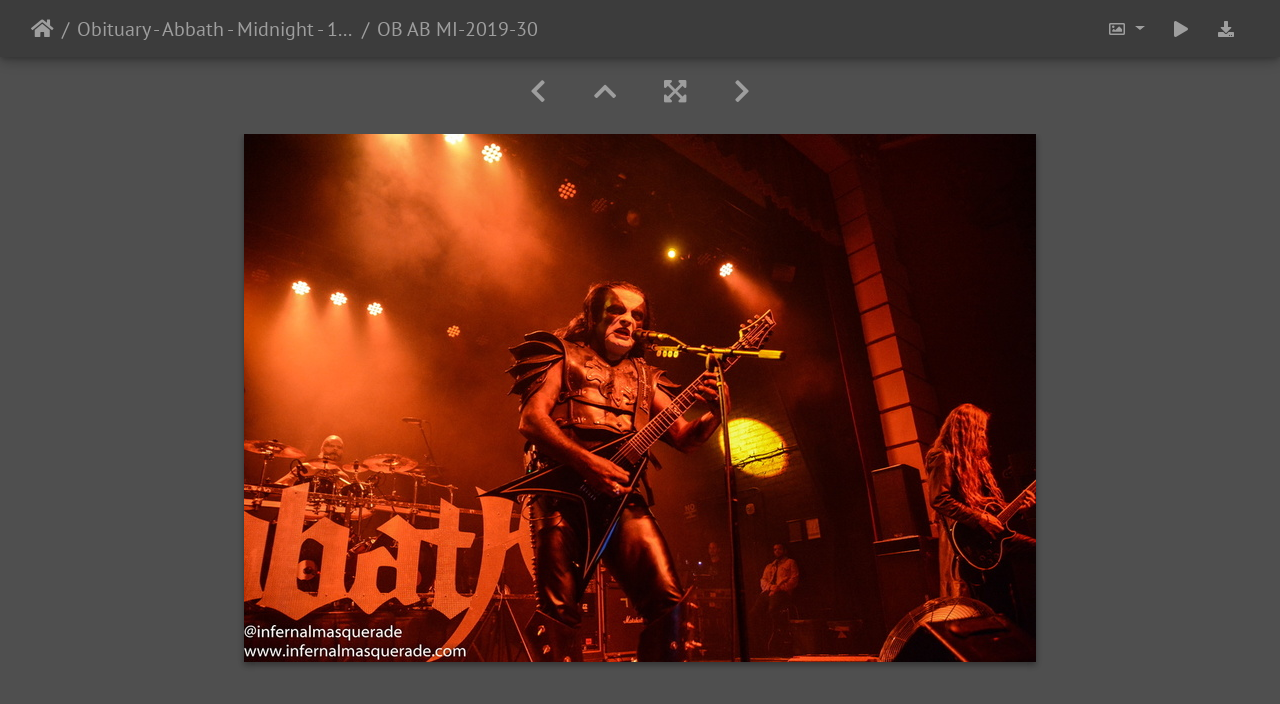

--- FILE ---
content_type: text/html; charset=utf-8
request_url: https://www.infernalmasquerade.com/images/imagevault/picture.php?/12146/category/OB-AB-MI-2019
body_size: 12216
content:
<!DOCTYPE html>
<html lang="en" dir="ltr">
<head>
    <meta http-equiv="Content-Type" content="text/html; charset=utf-8">
    <meta name="generator" content="Piwigo (aka PWG), see piwigo.org">
    <meta name="viewport" content="width=device-width, initial-scale=1.0, maximum-scale=1.0, viewport-fit=cover">
    <meta name="mobile-web-app-capable" content="yes">
    <meta name="apple-mobile-web-app-capable" content="yes">
    <meta name="apple-mobile-web-app-status-bar-style" content="black-translucent">
    <meta http-equiv="X-UA-Compatible" content="IE=edge">
    <meta name="keywords" content="2019, Abbath, Atlanta, Buckhead Theater, Live Concert, USA">
    <meta name="description" content="OB AB MI-2019-30 - OB_AB_MI-2019-30.jpg">

    <title>OB AB MI-2019-30 | Infernal Masquerade Photography Vault</title>
    <link rel="shortcut icon" type="image/x-icon" href="themes/default/icon/favicon.ico">
    <link rel="icon" sizes="192x192" href="themes/bootstrap_darkroom/img/logo.png">
    <link rel="apple-touch-icon" sizes="192x192" href="themes/bootstrap_darkroom/img/logo.png">
    <link rel="start" title="Home" href="/images/imagevault/" >
    <link rel="search" title="Search" href="search.php">
    <link rel="first" title="First" href="picture.php?/12117/category/OB-AB-MI-2019">
    <link rel="prev" title="Previous" href="picture.php?/12145/category/OB-AB-MI-2019">
    <link rel="next" title="Next" href="picture.php?/12147/category/OB-AB-MI-2019">
    <link rel="last" title="Last" href="picture.php?/12194/category/OB-AB-MI-2019">
    <link rel="up" title="Thumbnails" href="index.php?/category/OB-AB-MI-2019/start-15">
    <link rel="canonical" href="picture.php?/12146">

     <link rel="stylesheet" type="text/css" href="_data/combined/14vpv41.css">

    <meta name="robots" content="noindex,nofollow">
<meta property="og:url" content="https://infernalmasquerade.com/images/imagevault/picture.php?/12146/category/OB-AB-MI-2019">
<meta property="og:type" content="website">
<meta property="og:title" content="OB AB MI-2019-30">
<meta property="og:image" content="https://www.infernalmasquerade.com/images/imagevault/_data/i/upload/2019/10/27/20191027120908-fdc0bf3f-th.jpg">
<meta property="og:image:type" content="image/jpeg">
<meta property="og:locale" content="en_US">
<meta property="og:site_name" content="Infernal Masquerade Image Vault">
<meta property="twitter:card" content="summary_large_image">
<meta property="twitter:site" content="@InfernalMasq">
<meta property="twitter:creator" content="@InfernalMasq">
<link rel="prerender" href="picture.php?/12147/category/OB-AB-MI-2019">
</head>

<body id="thePicturePage" class="section-categories category-50 image-12146 "  data-infos='{"section":"categories","category_id":"50","image_id":"12146"}'>

<div id="wrapper">





<!-- End of header.tpl -->
<!-- Start of picture.tpl -->


<nav class="navbar navbar-contextual navbar-expand-lg navbar-dark bg-primary sticky-top mb-2">
    <div class="container-fluid">
        <div class="navbar-brand">
            <div class="nav-breadcrumb d-inline-flex"><a class="nav-breadcrumb-item" href="/images/imagevault/">Home</a><a class="nav-breadcrumb-item" href="index.php?/category/OB-AB-MI-2019">Obituary - Abbath - Midnight - 10/25/2019</a><span class="nav-breadcrumb-item active">OB AB MI-2019-30</span></div>
        </div>
        <button type="button" class="navbar-toggler" data-toggle="collapse" data-target="#secondary-navbar" aria-controls="secondary-navbar" aria-expanded="false" aria-label="Toggle navigation">
            <span class="fas fa-bars"></span>
        </button>
        <div class="navbar-collapse collapse justify-content-end" id="secondary-navbar">
            <ul class="navbar-nav">
                <li class="nav-item dropdown">
                    <a href="#" class="nav-link dropdown-toggle" data-toggle="dropdown" title="Photo sizes">
                        <i class="far fa-image fa-fw" aria-hidden="true"></i><span class="d-lg-none ml-2">Photo sizes</span>
                    </a>
                    <div class="dropdown-menu dropdown-menu-right" role="menu">
                        <a id="derivativesmall" class="dropdown-item derivative-li" href="javascript:changeImgSrc('i.php?/upload/2019/10/27/20191027120908-fdc0bf3f-sm.jpg','small','small')" rel="nofollow">
                                S - small<span class="derivativeSizeDetails"> (576 x 384)</span>
                        </a>
                        <a id="derivativemedium" class="dropdown-item derivative-li active" href="javascript:changeImgSrc('_data/i/upload/2019/10/27/20191027120908-fdc0bf3f-me.jpg','medium','medium')" rel="nofollow">
                                M - medium<span class="derivativeSizeDetails"> (792 x 528)</span>
                        </a>
                        <a id="derivativelarge" class="dropdown-item derivative-li" href="javascript:changeImgSrc('_data/i/upload/2019/10/27/20191027120908-fdc0bf3f-la.jpg','large','large')" rel="nofollow">
                                L - large<span class="derivativeSizeDetails"> (1008 x 672)</span>
                        </a>

                        <a class="dropdown-item" href="javascript:phpWGOpenWindow('./upload/2019/10/27/20191027120908-fdc0bf3f.jpg','xxx','scrollbars=yes,toolbar=no,status=no,resizable=yes')" rel="nofollow">Original</a>
                    </div>
                </li>
                <li class="nav-item">
                    <a class="nav-link" href="javascript:;" title="slideshow" id="startSlideshow" rel="nofollow">
                        <i class="fas fa-play fa-fw" aria-hidden="true"></i><span class="d-lg-none ml-2 text-capitalize">slideshow</span>
                    </a>
                </li>
                <li class="nav-item">
                    <a id="downloadSwitchLink" class="nav-link" href="action.php?id=12146&amp;part=e&amp;download" title="Download this file" rel="nofollow">
                        <i class="fas fa-download fa-fw" aria-hidden="true"></i><span class="d-lg-none ml-2">Download this file</span>
                    </a>
                 </li>
            </ul>
        </div>
    </div>
</nav>


<div id="main-picture-container" class="container-fluid">


  <div class="row justify-content-center">
    <div id="navigationButtons" class="col-12 py-2">
<a href="picture.php?/12145/category/OB-AB-MI-2019" title="Previous : OB AB MI-2019-29" id="navPrevPicture"><i class="fas fa-chevron-left" aria-hidden="true"></i></a><a href="index.php?/category/OB-AB-MI-2019/start-15" title="Thumbnails"><i class="fas fa-chevron-up"></i></a><a href="javascript:;" title="Fullscreen" id="startPhotoSwipe"><i class="fas fa-expand-arrows-alt" aria-hidden="true"></i></a><a href="picture.php?/12147/category/OB-AB-MI-2019" title="Next : OB AB MI-2019-31" id="navNextPicture"><i class="fas fa-chevron-right" aria-hidden="true"></i></a>    </div>
  </div>

  <div id="theImage" class="row d-block justify-content-center mb-3">
    <img class="path-ext-jpg file-ext-jpg" src="_data/i/upload/2019/10/27/20191027120908-fdc0bf3f-me.jpg" width="792" height="528" alt="OB_AB_MI-2019-30.jpg" id="theMainImage" usemap="#mapmedium" title="OB AB MI-2019-30 - OB_AB_MI-2019-30.jpg">
  
<map name="mapsmall"><area shape=rect coords="0,0,144,384" href="picture.php?/12145/category/OB-AB-MI-2019" title="Previous : OB AB MI-2019-29" alt="OB AB MI-2019-29"><area shape=rect coords="144,0,429,96" href="index.php?/category/OB-AB-MI-2019/start-15" title="Thumbnails" alt="Thumbnails"><area shape=rect coords="433,0,576,384" href="picture.php?/12147/category/OB-AB-MI-2019" title="Next : OB AB MI-2019-31" alt="OB AB MI-2019-31"></map><map name="mapmedium"><area shape=rect coords="0,0,198,528" href="picture.php?/12145/category/OB-AB-MI-2019" title="Previous : OB AB MI-2019-29" alt="OB AB MI-2019-29"><area shape=rect coords="198,0,591,132" href="index.php?/category/OB-AB-MI-2019/start-15" title="Thumbnails" alt="Thumbnails"><area shape=rect coords="595,0,792,528" href="picture.php?/12147/category/OB-AB-MI-2019" title="Next : OB AB MI-2019-31" alt="OB AB MI-2019-31"></map><map name="maplarge"><area shape=rect coords="0,0,252,672" href="picture.php?/12145/category/OB-AB-MI-2019" title="Previous : OB AB MI-2019-29" alt="OB AB MI-2019-29"><area shape=rect coords="252,0,752,168" href="index.php?/category/OB-AB-MI-2019/start-15" title="Thumbnails" alt="Thumbnails"><area shape=rect coords="757,0,1008,672" href="picture.php?/12147/category/OB-AB-MI-2019" title="Next : OB AB MI-2019-31" alt="OB AB MI-2019-31"></map>
  </div>


  <div id="theImageComment" class="row justify-content-center mb-3">
  </div>

      <div id="theImageShareButtons" class="row justify-content-center">
    <section id="share">
        <a href="https://www.facebook.com/sharer/sharer.php?u=https://www.infernalmasquerade.com/images/imagevault/picture.php?/12146/category/OB-AB-MI-2019"
           onclick="window.open(this.href, 'facebook-share','width=580,height=296');return false;" title="Share on Facebook">
            <i class="fab fa-facebook"></i>        </a>
    </section>
  </div>
</div>

<div id="carousel-container" class="container">
  <div id="theImageCarousel" class="row mx-0">
    <div class="col-lg-10 col-md-12 mx-auto">
      <div id="thumbnailCarousel" class="slick-carousel">
                        <div class="text-center">
          <a  href="picture.php?/12117/category/OB-AB-MI-2019" data-index="0" data-name="OB AB MI-2019-1" data-description="" data-src-xlarge="_data/i/upload/2019/10/27/20191027115123-1802a74d-la.jpg" data-size-xlarge="1008 x 672" data-src-large="_data/i/upload/2019/10/27/20191027115123-1802a74d-la.jpg" data-size-large="1008 x 672" data-src-medium="_data/i/upload/2019/10/27/20191027115123-1802a74d-me.jpg" data-size-medium="792 x 528">
            <img data-lazy="_data/i/upload/2019/10/27/20191027115123-1802a74d-sq.jpg" alt="OB AB MI-2019-1" title="" class="img-fluid path-ext-jpg file-ext-jpg">
          </a>
        </div>
                        <div class="text-center">
          <a  href="picture.php?/12118/category/OB-AB-MI-2019" data-index="1" data-name="OB AB MI-2019-2" data-description="" data-src-xlarge="_data/i/upload/2019/10/27/20191027115200-45b41b99-la.jpg" data-size-xlarge="1008 x 672" data-src-large="_data/i/upload/2019/10/27/20191027115200-45b41b99-la.jpg" data-size-large="1008 x 672" data-src-medium="_data/i/upload/2019/10/27/20191027115200-45b41b99-me.jpg" data-size-medium="792 x 528">
            <img data-lazy="_data/i/upload/2019/10/27/20191027115200-45b41b99-sq.jpg" alt="OB AB MI-2019-2" title="" class="img-fluid path-ext-jpg file-ext-jpg">
          </a>
        </div>
                        <div class="text-center">
          <a  href="picture.php?/12119/category/OB-AB-MI-2019" data-index="2" data-name="OB AB MI-2019-3" data-description="" data-src-xlarge="_data/i/upload/2019/10/27/20191027115234-46a580bf-la.jpg" data-size-xlarge="1008 x 672" data-src-large="_data/i/upload/2019/10/27/20191027115234-46a580bf-la.jpg" data-size-large="1008 x 672" data-src-medium="_data/i/upload/2019/10/27/20191027115234-46a580bf-me.jpg" data-size-medium="792 x 528">
            <img data-lazy="_data/i/upload/2019/10/27/20191027115234-46a580bf-sq.jpg" alt="OB AB MI-2019-3" title="" class="img-fluid path-ext-jpg file-ext-jpg">
          </a>
        </div>
                        <div class="text-center">
          <a  href="picture.php?/12120/category/OB-AB-MI-2019" data-index="3" data-name="OB AB MI-2019-4" data-description="" data-src-xlarge="_data/i/upload/2019/10/27/20191027115308-fd458bec-la.jpg" data-size-xlarge="1008 x 672" data-src-large="_data/i/upload/2019/10/27/20191027115308-fd458bec-la.jpg" data-size-large="1008 x 672" data-src-medium="_data/i/upload/2019/10/27/20191027115308-fd458bec-me.jpg" data-size-medium="792 x 528">
            <img data-lazy="_data/i/upload/2019/10/27/20191027115308-fd458bec-sq.jpg" alt="OB AB MI-2019-4" title="" class="img-fluid path-ext-jpg file-ext-jpg">
          </a>
        </div>
                        <div class="text-center">
          <a  href="picture.php?/12121/category/OB-AB-MI-2019" data-index="4" data-name="OB AB MI-2019-5" data-description="" data-src-xlarge="_data/i/upload/2019/10/27/20191027115340-eb67a2d6-la.jpg" data-size-xlarge="1008 x 672" data-src-large="_data/i/upload/2019/10/27/20191027115340-eb67a2d6-la.jpg" data-size-large="1008 x 672" data-src-medium="_data/i/upload/2019/10/27/20191027115340-eb67a2d6-me.jpg" data-size-medium="792 x 528">
            <img data-lazy="_data/i/upload/2019/10/27/20191027115340-eb67a2d6-sq.jpg" alt="OB AB MI-2019-5" title="" class="img-fluid path-ext-jpg file-ext-jpg">
          </a>
        </div>
                        <div class="text-center">
          <a  href="picture.php?/12122/category/OB-AB-MI-2019" data-index="5" data-name="OB AB MI-2019-6" data-description="" data-src-xlarge="_data/i/upload/2019/10/27/20191027115411-443978f9-la.jpg" data-size-xlarge="1008 x 672" data-src-large="_data/i/upload/2019/10/27/20191027115411-443978f9-la.jpg" data-size-large="1008 x 672" data-src-medium="_data/i/upload/2019/10/27/20191027115411-443978f9-me.jpg" data-size-medium="792 x 528">
            <img data-lazy="_data/i/upload/2019/10/27/20191027115411-443978f9-sq.jpg" alt="OB AB MI-2019-6" title="" class="img-fluid path-ext-jpg file-ext-jpg">
          </a>
        </div>
                        <div class="text-center">
          <a  href="picture.php?/12123/category/OB-AB-MI-2019" data-index="6" data-name="OB AB MI-2019-7" data-description="" data-src-xlarge="_data/i/upload/2019/10/27/20191027115453-f00f1840-la.jpg" data-size-xlarge="1008 x 672" data-src-large="_data/i/upload/2019/10/27/20191027115453-f00f1840-la.jpg" data-size-large="1008 x 672" data-src-medium="_data/i/upload/2019/10/27/20191027115453-f00f1840-me.jpg" data-size-medium="792 x 528">
            <img data-lazy="_data/i/upload/2019/10/27/20191027115453-f00f1840-sq.jpg" alt="OB AB MI-2019-7" title="" class="img-fluid path-ext-jpg file-ext-jpg">
          </a>
        </div>
                        <div class="text-center">
          <a  href="picture.php?/12124/category/OB-AB-MI-2019" data-index="7" data-name="OB AB MI-2019-8" data-description="" data-src-xlarge="_data/i/upload/2019/10/27/20191027115524-f6911044-la.jpg" data-size-xlarge="1008 x 672" data-src-large="_data/i/upload/2019/10/27/20191027115524-f6911044-la.jpg" data-size-large="1008 x 672" data-src-medium="_data/i/upload/2019/10/27/20191027115524-f6911044-me.jpg" data-size-medium="792 x 528">
            <img data-lazy="_data/i/upload/2019/10/27/20191027115524-f6911044-sq.jpg" alt="OB AB MI-2019-8" title="" class="img-fluid path-ext-jpg file-ext-jpg">
          </a>
        </div>
                        <div class="text-center">
          <a  href="picture.php?/12125/category/OB-AB-MI-2019" data-index="8" data-name="OB AB MI-2019-9" data-description="" data-src-xlarge="_data/i/upload/2019/10/27/20191027115559-3d37be4f-la.jpg" data-size-xlarge="1008 x 672" data-src-large="_data/i/upload/2019/10/27/20191027115559-3d37be4f-la.jpg" data-size-large="1008 x 672" data-src-medium="_data/i/upload/2019/10/27/20191027115559-3d37be4f-me.jpg" data-size-medium="792 x 528">
            <img data-lazy="_data/i/upload/2019/10/27/20191027115559-3d37be4f-sq.jpg" alt="OB AB MI-2019-9" title="" class="img-fluid path-ext-jpg file-ext-jpg">
          </a>
        </div>
                        <div class="text-center">
          <a  href="picture.php?/12126/category/OB-AB-MI-2019" data-index="9" data-name="OB AB MI-2019-10" data-description="" data-src-xlarge="_data/i/upload/2019/10/27/20191027115622-27f4fbac-la.jpg" data-size-xlarge="1008 x 672" data-src-large="_data/i/upload/2019/10/27/20191027115622-27f4fbac-la.jpg" data-size-large="1008 x 672" data-src-medium="_data/i/upload/2019/10/27/20191027115622-27f4fbac-me.jpg" data-size-medium="792 x 528">
            <img data-lazy="_data/i/upload/2019/10/27/20191027115622-27f4fbac-sq.jpg" alt="OB AB MI-2019-10" title="" class="img-fluid path-ext-jpg file-ext-jpg">
          </a>
        </div>
                        <div class="text-center">
          <a  href="picture.php?/12127/category/OB-AB-MI-2019" data-index="10" data-name="OB AB MI-2019-11" data-description="" data-src-xlarge="_data/i/upload/2019/10/27/20191027115641-a8558a6c-la.jpg" data-size-xlarge="1008 x 672" data-src-large="_data/i/upload/2019/10/27/20191027115641-a8558a6c-la.jpg" data-size-large="1008 x 672" data-src-medium="_data/i/upload/2019/10/27/20191027115641-a8558a6c-me.jpg" data-size-medium="792 x 528">
            <img data-lazy="_data/i/upload/2019/10/27/20191027115641-a8558a6c-sq.jpg" alt="OB AB MI-2019-11" title="" class="img-fluid path-ext-jpg file-ext-jpg">
          </a>
        </div>
                        <div class="text-center">
          <a  href="picture.php?/12128/category/OB-AB-MI-2019" data-index="11" data-name="OB AB MI-2019-12" data-description="" data-src-xlarge="_data/i/upload/2019/10/27/20191027115702-e0c2d595-la.jpg" data-size-xlarge="1008 x 672" data-src-large="_data/i/upload/2019/10/27/20191027115702-e0c2d595-la.jpg" data-size-large="1008 x 672" data-src-medium="_data/i/upload/2019/10/27/20191027115702-e0c2d595-me.jpg" data-size-medium="792 x 528">
            <img data-lazy="_data/i/upload/2019/10/27/20191027115702-e0c2d595-sq.jpg" alt="OB AB MI-2019-12" title="" class="img-fluid path-ext-jpg file-ext-jpg">
          </a>
        </div>
                        <div class="text-center">
          <a  href="picture.php?/12129/category/OB-AB-MI-2019" data-index="12" data-name="OB AB MI-2019-13" data-description="" data-src-xlarge="_data/i/upload/2019/10/27/20191027115737-c41d482e-la.jpg" data-size-xlarge="504 x 756" data-src-large="_data/i/upload/2019/10/27/20191027115737-c41d482e-la.jpg" data-size-large="504 x 756" data-src-medium="_data/i/upload/2019/10/27/20191027115737-c41d482e-me.jpg" data-size-medium="396 x 594">
            <img data-lazy="_data/i/upload/2019/10/27/20191027115737-c41d482e-sq.jpg" alt="OB AB MI-2019-13" title="" class="img-fluid path-ext-jpg file-ext-jpg">
          </a>
        </div>
                        <div class="text-center">
          <a  href="picture.php?/12130/category/OB-AB-MI-2019" data-index="13" data-name="OB AB MI-2019-14" data-description="" data-src-xlarge="_data/i/upload/2019/10/27/20191027115824-80f88288-la.jpg" data-size-xlarge="1008 x 672" data-src-large="_data/i/upload/2019/10/27/20191027115824-80f88288-la.jpg" data-size-large="1008 x 672" data-src-medium="_data/i/upload/2019/10/27/20191027115824-80f88288-me.jpg" data-size-medium="792 x 528">
            <img data-lazy="_data/i/upload/2019/10/27/20191027115824-80f88288-sq.jpg" alt="OB AB MI-2019-14" title="" class="img-fluid path-ext-jpg file-ext-jpg">
          </a>
        </div>
                        <div class="text-center">
          <a  href="picture.php?/12131/category/OB-AB-MI-2019" data-index="14" data-name="OB AB MI-2019-15" data-description="" data-src-xlarge="_data/i/upload/2019/10/27/20191027115901-dca9c558-la.jpg" data-size-xlarge="1008 x 672" data-src-large="_data/i/upload/2019/10/27/20191027115901-dca9c558-la.jpg" data-size-large="1008 x 672" data-src-medium="_data/i/upload/2019/10/27/20191027115901-dca9c558-me.jpg" data-size-medium="792 x 528">
            <img data-lazy="_data/i/upload/2019/10/27/20191027115901-dca9c558-sq.jpg" alt="OB AB MI-2019-15" title="" class="img-fluid path-ext-jpg file-ext-jpg">
          </a>
        </div>
                        <div class="text-center">
          <a  href="picture.php?/12132/category/OB-AB-MI-2019" data-index="15" data-name="OB AB MI-2019-16" data-description="" data-src-xlarge="_data/i/upload/2019/10/27/20191027115948-80722588-la.jpg" data-size-xlarge="1008 x 672" data-src-large="_data/i/upload/2019/10/27/20191027115948-80722588-la.jpg" data-size-large="1008 x 672" data-src-medium="_data/i/upload/2019/10/27/20191027115948-80722588-me.jpg" data-size-medium="792 x 528">
            <img data-lazy="_data/i/upload/2019/10/27/20191027115948-80722588-sq.jpg" alt="OB AB MI-2019-16" title="" class="img-fluid path-ext-jpg file-ext-jpg">
          </a>
        </div>
                        <div class="text-center">
          <a  href="picture.php?/12133/category/OB-AB-MI-2019" data-index="16" data-name="OB AB MI-2019-17" data-description="" data-src-xlarge="_data/i/upload/2019/10/27/20191027120034-f0d44e0f-la.jpg" data-size-xlarge="504 x 756" data-src-large="_data/i/upload/2019/10/27/20191027120034-f0d44e0f-la.jpg" data-size-large="504 x 756" data-src-medium="_data/i/upload/2019/10/27/20191027120034-f0d44e0f-me.jpg" data-size-medium="396 x 594">
            <img data-lazy="_data/i/upload/2019/10/27/20191027120034-f0d44e0f-sq.jpg" alt="OB AB MI-2019-17" title="" class="img-fluid path-ext-jpg file-ext-jpg">
          </a>
        </div>
                        <div class="text-center">
          <a  href="picture.php?/12134/category/OB-AB-MI-2019" data-index="17" data-name="OB AB MI-2019-18" data-description="" data-src-xlarge="_data/i/upload/2019/10/27/20191027120110-b71b7ecf-la.jpg" data-size-xlarge="1008 x 672" data-src-large="_data/i/upload/2019/10/27/20191027120110-b71b7ecf-la.jpg" data-size-large="1008 x 672" data-src-medium="_data/i/upload/2019/10/27/20191027120110-b71b7ecf-me.jpg" data-size-medium="792 x 528">
            <img data-lazy="_data/i/upload/2019/10/27/20191027120110-b71b7ecf-sq.jpg" alt="OB AB MI-2019-18" title="" class="img-fluid path-ext-jpg file-ext-jpg">
          </a>
        </div>
                        <div class="text-center">
          <a  href="picture.php?/12135/category/OB-AB-MI-2019" data-index="18" data-name="OB AB MI-2019-19" data-description="" data-src-xlarge="_data/i/upload/2019/10/27/20191027120158-6d28f21a-la.jpg" data-size-xlarge="1008 x 672" data-src-large="_data/i/upload/2019/10/27/20191027120158-6d28f21a-la.jpg" data-size-large="1008 x 672" data-src-medium="_data/i/upload/2019/10/27/20191027120158-6d28f21a-me.jpg" data-size-medium="792 x 528">
            <img data-lazy="_data/i/upload/2019/10/27/20191027120158-6d28f21a-sq.jpg" alt="OB AB MI-2019-19" title="" class="img-fluid path-ext-jpg file-ext-jpg">
          </a>
        </div>
                        <div class="text-center">
          <a  href="picture.php?/12136/category/OB-AB-MI-2019" data-index="19" data-name="OB AB MI-2019-20" data-description="" data-src-xlarge="_data/i/upload/2019/10/27/20191027120233-9944300e-la.jpg" data-size-xlarge="1008 x 672" data-src-large="_data/i/upload/2019/10/27/20191027120233-9944300e-la.jpg" data-size-large="1008 x 672" data-src-medium="_data/i/upload/2019/10/27/20191027120233-9944300e-me.jpg" data-size-medium="792 x 528">
            <img data-lazy="_data/i/upload/2019/10/27/20191027120233-9944300e-sq.jpg" alt="OB AB MI-2019-20" title="" class="img-fluid path-ext-jpg file-ext-jpg">
          </a>
        </div>
                        <div class="text-center">
          <a  href="picture.php?/12137/category/OB-AB-MI-2019" data-index="20" data-name="OB AB MI-2019-21" data-description="" data-src-xlarge="_data/i/upload/2019/10/27/20191027120317-ffac1b02-la.jpg" data-size-xlarge="1008 x 672" data-src-large="_data/i/upload/2019/10/27/20191027120317-ffac1b02-la.jpg" data-size-large="1008 x 672" data-src-medium="_data/i/upload/2019/10/27/20191027120317-ffac1b02-me.jpg" data-size-medium="792 x 528">
            <img data-lazy="_data/i/upload/2019/10/27/20191027120317-ffac1b02-sq.jpg" alt="OB AB MI-2019-21" title="" class="img-fluid path-ext-jpg file-ext-jpg">
          </a>
        </div>
                        <div class="text-center">
          <a  href="picture.php?/12138/category/OB-AB-MI-2019" data-index="21" data-name="OB AB MI-2019-22" data-description="" data-src-xlarge="_data/i/upload/2019/10/27/20191027120355-ad3cc6c3-la.jpg" data-size-xlarge="1008 x 672" data-src-large="_data/i/upload/2019/10/27/20191027120355-ad3cc6c3-la.jpg" data-size-large="1008 x 672" data-src-medium="_data/i/upload/2019/10/27/20191027120355-ad3cc6c3-me.jpg" data-size-medium="792 x 528">
            <img data-lazy="_data/i/upload/2019/10/27/20191027120355-ad3cc6c3-sq.jpg" alt="OB AB MI-2019-22" title="" class="img-fluid path-ext-jpg file-ext-jpg">
          </a>
        </div>
                        <div class="text-center">
          <a  href="picture.php?/12139/category/OB-AB-MI-2019" data-index="22" data-name="OB AB MI-2019-23" data-description="" data-src-xlarge="_data/i/upload/2019/10/27/20191027120432-cd87d004-la.jpg" data-size-xlarge="1008 x 672" data-src-large="_data/i/upload/2019/10/27/20191027120432-cd87d004-la.jpg" data-size-large="1008 x 672" data-src-medium="_data/i/upload/2019/10/27/20191027120432-cd87d004-me.jpg" data-size-medium="792 x 528">
            <img data-lazy="_data/i/upload/2019/10/27/20191027120432-cd87d004-sq.jpg" alt="OB AB MI-2019-23" title="" class="img-fluid path-ext-jpg file-ext-jpg">
          </a>
        </div>
                        <div class="text-center">
          <a  href="picture.php?/12140/category/OB-AB-MI-2019" data-index="23" data-name="OB AB MI-2019-24" data-description="" data-src-xlarge="_data/i/upload/2019/10/27/20191027120502-be7f1bda-la.jpg" data-size-xlarge="1008 x 672" data-src-large="_data/i/upload/2019/10/27/20191027120502-be7f1bda-la.jpg" data-size-large="1008 x 672" data-src-medium="_data/i/upload/2019/10/27/20191027120502-be7f1bda-me.jpg" data-size-medium="792 x 528">
            <img data-lazy="_data/i/upload/2019/10/27/20191027120502-be7f1bda-sq.jpg" alt="OB AB MI-2019-24" title="" class="img-fluid path-ext-jpg file-ext-jpg">
          </a>
        </div>
                        <div class="text-center">
          <a  href="picture.php?/12141/category/OB-AB-MI-2019" data-index="24" data-name="OB AB MI-2019-25" data-description="" data-src-xlarge="_data/i/upload/2019/10/27/20191027120548-86497e41-la.jpg" data-size-xlarge="504 x 756" data-src-large="_data/i/upload/2019/10/27/20191027120548-86497e41-la.jpg" data-size-large="504 x 756" data-src-medium="_data/i/upload/2019/10/27/20191027120548-86497e41-me.jpg" data-size-medium="396 x 594">
            <img data-lazy="_data/i/upload/2019/10/27/20191027120548-86497e41-sq.jpg" alt="OB AB MI-2019-25" title="" class="img-fluid path-ext-jpg file-ext-jpg">
          </a>
        </div>
                        <div class="text-center">
          <a  href="picture.php?/12142/category/OB-AB-MI-2019" data-index="25" data-name="OB AB MI-2019-26" data-description="" data-src-xlarge="_data/i/upload/2019/10/27/20191027120628-a851aab4-la.jpg" data-size-xlarge="1008 x 672" data-src-large="_data/i/upload/2019/10/27/20191027120628-a851aab4-la.jpg" data-size-large="1008 x 672" data-src-medium="_data/i/upload/2019/10/27/20191027120628-a851aab4-me.jpg" data-size-medium="792 x 528">
            <img data-lazy="_data/i/upload/2019/10/27/20191027120628-a851aab4-sq.jpg" alt="OB AB MI-2019-26" title="" class="img-fluid path-ext-jpg file-ext-jpg">
          </a>
        </div>
                        <div class="text-center">
          <a  href="picture.php?/12143/category/OB-AB-MI-2019" data-index="26" data-name="OB AB MI-2019-27" data-description="" data-src-xlarge="_data/i/upload/2019/10/27/20191027120659-f1c8c040-la.jpg" data-size-xlarge="1008 x 672" data-src-large="_data/i/upload/2019/10/27/20191027120659-f1c8c040-la.jpg" data-size-large="1008 x 672" data-src-medium="_data/i/upload/2019/10/27/20191027120659-f1c8c040-me.jpg" data-size-medium="792 x 528">
            <img data-lazy="_data/i/upload/2019/10/27/20191027120659-f1c8c040-sq.jpg" alt="OB AB MI-2019-27" title="" class="img-fluid path-ext-jpg file-ext-jpg">
          </a>
        </div>
                        <div class="text-center">
          <a  href="picture.php?/12144/category/OB-AB-MI-2019" data-index="27" data-name="OB AB MI-2019-28" data-description="" data-src-xlarge="_data/i/upload/2019/10/27/20191027120732-8ca06aae-la.jpg" data-size-xlarge="1008 x 672" data-src-large="_data/i/upload/2019/10/27/20191027120732-8ca06aae-la.jpg" data-size-large="1008 x 672" data-src-medium="_data/i/upload/2019/10/27/20191027120732-8ca06aae-me.jpg" data-size-medium="792 x 528">
            <img data-lazy="_data/i/upload/2019/10/27/20191027120732-8ca06aae-sq.jpg" alt="OB AB MI-2019-28" title="" class="img-fluid path-ext-jpg file-ext-jpg">
          </a>
        </div>
                        <div class="text-center">
          <a  href="picture.php?/12145/category/OB-AB-MI-2019" data-index="28" data-name="OB AB MI-2019-29" data-description="" data-src-xlarge="_data/i/upload/2019/10/27/20191027120819-5cbf6a6c-la.jpg" data-size-xlarge="1008 x 672" data-src-large="_data/i/upload/2019/10/27/20191027120819-5cbf6a6c-la.jpg" data-size-large="1008 x 672" data-src-medium="_data/i/upload/2019/10/27/20191027120819-5cbf6a6c-me.jpg" data-size-medium="792 x 528">
            <img data-lazy="_data/i/upload/2019/10/27/20191027120819-5cbf6a6c-sq.jpg" alt="OB AB MI-2019-29" title="" class="img-fluid path-ext-jpg file-ext-jpg">
          </a>
        </div>
                        <div class="text-center thumbnail-active">
          <a  id="thumbnail-active" href="picture.php?/12146/category/OB-AB-MI-2019" data-index="29" data-name="OB AB MI-2019-30" data-description="" data-src-xlarge="_data/i/upload/2019/10/27/20191027120908-fdc0bf3f-la.jpg" data-size-xlarge="1008 x 672" data-src-large="_data/i/upload/2019/10/27/20191027120908-fdc0bf3f-la.jpg" data-size-large="1008 x 672" data-src-medium="_data/i/upload/2019/10/27/20191027120908-fdc0bf3f-me.jpg" data-size-medium="792 x 528">
            <img data-lazy="_data/i/upload/2019/10/27/20191027120908-fdc0bf3f-sq.jpg" alt="OB AB MI-2019-30" title="" class="img-fluid path-ext-jpg file-ext-jpg">
          </a>
        </div>
                        <div class="text-center">
          <a  href="picture.php?/12147/category/OB-AB-MI-2019" data-index="30" data-name="OB AB MI-2019-31" data-description="" data-src-xlarge="_data/i/upload/2019/10/27/20191027120949-adb2912a-la.jpg" data-size-xlarge="1008 x 672" data-src-large="_data/i/upload/2019/10/27/20191027120949-adb2912a-la.jpg" data-size-large="1008 x 672" data-src-medium="_data/i/upload/2019/10/27/20191027120949-adb2912a-me.jpg" data-size-medium="792 x 528">
            <img data-lazy="_data/i/upload/2019/10/27/20191027120949-adb2912a-sq.jpg" alt="OB AB MI-2019-31" title="" class="img-fluid path-ext-jpg file-ext-jpg">
          </a>
        </div>
                        <div class="text-center">
          <a  href="picture.php?/12148/category/OB-AB-MI-2019" data-index="31" data-name="OB AB MI-2019-32" data-description="" data-src-xlarge="_data/i/upload/2019/10/27/20191027121038-f4c63d36-la.jpg" data-size-xlarge="504 x 756" data-src-large="_data/i/upload/2019/10/27/20191027121038-f4c63d36-la.jpg" data-size-large="504 x 756" data-src-medium="_data/i/upload/2019/10/27/20191027121038-f4c63d36-me.jpg" data-size-medium="396 x 594">
            <img data-lazy="_data/i/upload/2019/10/27/20191027121038-f4c63d36-sq.jpg" alt="OB AB MI-2019-32" title="" class="img-fluid path-ext-jpg file-ext-jpg">
          </a>
        </div>
                        <div class="text-center">
          <a  href="picture.php?/12149/category/OB-AB-MI-2019" data-index="32" data-name="OB AB MI-2019-33" data-description="" data-src-xlarge="_data/i/upload/2019/10/27/20191027121118-e5801e31-la.jpg" data-size-xlarge="1008 x 672" data-src-large="_data/i/upload/2019/10/27/20191027121118-e5801e31-la.jpg" data-size-large="1008 x 672" data-src-medium="_data/i/upload/2019/10/27/20191027121118-e5801e31-me.jpg" data-size-medium="792 x 528">
            <img data-lazy="_data/i/upload/2019/10/27/20191027121118-e5801e31-sq.jpg" alt="OB AB MI-2019-33" title="" class="img-fluid path-ext-jpg file-ext-jpg">
          </a>
        </div>
                        <div class="text-center">
          <a  href="picture.php?/12150/category/OB-AB-MI-2019" data-index="33" data-name="OB AB MI-2019-34" data-description="" data-src-xlarge="_data/i/upload/2019/10/27/20191027121209-b8e733bd-la.jpg" data-size-xlarge="1008 x 672" data-src-large="_data/i/upload/2019/10/27/20191027121209-b8e733bd-la.jpg" data-size-large="1008 x 672" data-src-medium="_data/i/upload/2019/10/27/20191027121209-b8e733bd-me.jpg" data-size-medium="792 x 528">
            <img data-lazy="_data/i/upload/2019/10/27/20191027121209-b8e733bd-sq.jpg" alt="OB AB MI-2019-34" title="" class="img-fluid path-ext-jpg file-ext-jpg">
          </a>
        </div>
                        <div class="text-center">
          <a  href="picture.php?/12151/category/OB-AB-MI-2019" data-index="34" data-name="OB AB MI-2019-35" data-description="" data-src-xlarge="_data/i/upload/2019/10/27/20191027121259-8ac7360a-la.jpg" data-size-xlarge="1008 x 672" data-src-large="_data/i/upload/2019/10/27/20191027121259-8ac7360a-la.jpg" data-size-large="1008 x 672" data-src-medium="_data/i/upload/2019/10/27/20191027121259-8ac7360a-me.jpg" data-size-medium="792 x 528">
            <img data-lazy="_data/i/upload/2019/10/27/20191027121259-8ac7360a-sq.jpg" alt="OB AB MI-2019-35" title="" class="img-fluid path-ext-jpg file-ext-jpg">
          </a>
        </div>
                        <div class="text-center">
          <a  href="picture.php?/12152/category/OB-AB-MI-2019" data-index="35" data-name="OB AB MI-2019-36" data-description="" data-src-xlarge="_data/i/upload/2019/10/27/20191027121342-2ee5a08b-la.jpg" data-size-xlarge="1008 x 672" data-src-large="_data/i/upload/2019/10/27/20191027121342-2ee5a08b-la.jpg" data-size-large="1008 x 672" data-src-medium="_data/i/upload/2019/10/27/20191027121342-2ee5a08b-me.jpg" data-size-medium="792 x 528">
            <img data-lazy="_data/i/upload/2019/10/27/20191027121342-2ee5a08b-sq.jpg" alt="OB AB MI-2019-36" title="" class="img-fluid path-ext-jpg file-ext-jpg">
          </a>
        </div>
                        <div class="text-center">
          <a  href="picture.php?/12153/category/OB-AB-MI-2019" data-index="36" data-name="OB AB MI-2019-37" data-description="" data-src-xlarge="_data/i/upload/2019/10/27/20191027121416-2ef49725-la.jpg" data-size-xlarge="1008 x 672" data-src-large="_data/i/upload/2019/10/27/20191027121416-2ef49725-la.jpg" data-size-large="1008 x 672" data-src-medium="_data/i/upload/2019/10/27/20191027121416-2ef49725-me.jpg" data-size-medium="792 x 528">
            <img data-lazy="_data/i/upload/2019/10/27/20191027121416-2ef49725-sq.jpg" alt="OB AB MI-2019-37" title="" class="img-fluid path-ext-jpg file-ext-jpg">
          </a>
        </div>
                        <div class="text-center">
          <a  href="picture.php?/12154/category/OB-AB-MI-2019" data-index="37" data-name="OB AB MI-2019-38" data-description="" data-src-xlarge="_data/i/upload/2019/10/27/20191027121451-9f302c82-la.jpg" data-size-xlarge="1008 x 672" data-src-large="_data/i/upload/2019/10/27/20191027121451-9f302c82-la.jpg" data-size-large="1008 x 672" data-src-medium="_data/i/upload/2019/10/27/20191027121451-9f302c82-me.jpg" data-size-medium="792 x 528">
            <img data-lazy="_data/i/upload/2019/10/27/20191027121451-9f302c82-sq.jpg" alt="OB AB MI-2019-38" title="" class="img-fluid path-ext-jpg file-ext-jpg">
          </a>
        </div>
                        <div class="text-center">
          <a  href="picture.php?/12155/category/OB-AB-MI-2019" data-index="38" data-name="OB AB MI-2019-39" data-description="" data-src-xlarge="_data/i/upload/2019/10/27/20191027121537-48f27a46-la.jpg" data-size-xlarge="1008 x 672" data-src-large="_data/i/upload/2019/10/27/20191027121537-48f27a46-la.jpg" data-size-large="1008 x 672" data-src-medium="_data/i/upload/2019/10/27/20191027121537-48f27a46-me.jpg" data-size-medium="792 x 528">
            <img data-lazy="_data/i/upload/2019/10/27/20191027121537-48f27a46-sq.jpg" alt="OB AB MI-2019-39" title="" class="img-fluid path-ext-jpg file-ext-jpg">
          </a>
        </div>
                        <div class="text-center">
          <a  href="picture.php?/12156/category/OB-AB-MI-2019" data-index="39" data-name="OB AB MI-2019-40" data-description="" data-src-xlarge="_data/i/upload/2019/10/27/20191027121618-a65dc3e7-la.jpg" data-size-xlarge="1008 x 672" data-src-large="_data/i/upload/2019/10/27/20191027121618-a65dc3e7-la.jpg" data-size-large="1008 x 672" data-src-medium="_data/i/upload/2019/10/27/20191027121618-a65dc3e7-me.jpg" data-size-medium="792 x 528">
            <img data-lazy="_data/i/upload/2019/10/27/20191027121618-a65dc3e7-sq.jpg" alt="OB AB MI-2019-40" title="" class="img-fluid path-ext-jpg file-ext-jpg">
          </a>
        </div>
                        <div class="text-center">
          <a  href="picture.php?/12157/category/OB-AB-MI-2019" data-index="40" data-name="OB AB MI-2019-41" data-description="" data-src-xlarge="_data/i/upload/2019/10/27/20191027121647-99856c2c-la.jpg" data-size-xlarge="1008 x 672" data-src-large="_data/i/upload/2019/10/27/20191027121647-99856c2c-la.jpg" data-size-large="1008 x 672" data-src-medium="_data/i/upload/2019/10/27/20191027121647-99856c2c-me.jpg" data-size-medium="792 x 528">
            <img data-lazy="_data/i/upload/2019/10/27/20191027121647-99856c2c-sq.jpg" alt="OB AB MI-2019-41" title="" class="img-fluid path-ext-jpg file-ext-jpg">
          </a>
        </div>
                        <div class="text-center">
          <a  href="picture.php?/12158/category/OB-AB-MI-2019" data-index="41" data-name="OB AB MI-2019-42" data-description="" data-src-xlarge="_data/i/upload/2019/10/27/20191027121716-69dc1cf8-la.jpg" data-size-xlarge="1008 x 672" data-src-large="_data/i/upload/2019/10/27/20191027121716-69dc1cf8-la.jpg" data-size-large="1008 x 672" data-src-medium="_data/i/upload/2019/10/27/20191027121716-69dc1cf8-me.jpg" data-size-medium="792 x 528">
            <img data-lazy="_data/i/upload/2019/10/27/20191027121716-69dc1cf8-sq.jpg" alt="OB AB MI-2019-42" title="" class="img-fluid path-ext-jpg file-ext-jpg">
          </a>
        </div>
                        <div class="text-center">
          <a  href="picture.php?/12159/category/OB-AB-MI-2019" data-index="42" data-name="OB AB MI-2019-43" data-description="" data-src-xlarge="_data/i/upload/2019/10/27/20191027121750-7588b61b-la.jpg" data-size-xlarge="1008 x 672" data-src-large="_data/i/upload/2019/10/27/20191027121750-7588b61b-la.jpg" data-size-large="1008 x 672" data-src-medium="_data/i/upload/2019/10/27/20191027121750-7588b61b-me.jpg" data-size-medium="792 x 528">
            <img data-lazy="_data/i/upload/2019/10/27/20191027121750-7588b61b-sq.jpg" alt="OB AB MI-2019-43" title="" class="img-fluid path-ext-jpg file-ext-jpg">
          </a>
        </div>
                        <div class="text-center">
          <a  href="picture.php?/12160/category/OB-AB-MI-2019" data-index="43" data-name="OB AB MI-2019-44" data-description="" data-src-xlarge="_data/i/upload/2019/10/27/20191027121814-663e9d0d-la.jpg" data-size-xlarge="1008 x 672" data-src-large="_data/i/upload/2019/10/27/20191027121814-663e9d0d-la.jpg" data-size-large="1008 x 672" data-src-medium="_data/i/upload/2019/10/27/20191027121814-663e9d0d-me.jpg" data-size-medium="792 x 528">
            <img data-lazy="_data/i/upload/2019/10/27/20191027121814-663e9d0d-sq.jpg" alt="OB AB MI-2019-44" title="" class="img-fluid path-ext-jpg file-ext-jpg">
          </a>
        </div>
                        <div class="text-center">
          <a  href="picture.php?/12161/category/OB-AB-MI-2019" data-index="44" data-name="OB AB MI-2019-45" data-description="" data-src-xlarge="_data/i/upload/2019/10/27/20191027121900-9a2dd0ff-la.jpg" data-size-xlarge="1008 x 672" data-src-large="_data/i/upload/2019/10/27/20191027121900-9a2dd0ff-la.jpg" data-size-large="1008 x 672" data-src-medium="_data/i/upload/2019/10/27/20191027121900-9a2dd0ff-me.jpg" data-size-medium="792 x 528">
            <img data-lazy="_data/i/upload/2019/10/27/20191027121900-9a2dd0ff-sq.jpg" alt="OB AB MI-2019-45" title="" class="img-fluid path-ext-jpg file-ext-jpg">
          </a>
        </div>
                        <div class="text-center">
          <a  href="picture.php?/12162/category/OB-AB-MI-2019" data-index="45" data-name="OB AB MI-2019-46" data-description="" data-src-xlarge="_data/i/upload/2019/10/27/20191027121941-185403c0-la.jpg" data-size-xlarge="1008 x 672" data-src-large="_data/i/upload/2019/10/27/20191027121941-185403c0-la.jpg" data-size-large="1008 x 672" data-src-medium="_data/i/upload/2019/10/27/20191027121941-185403c0-me.jpg" data-size-medium="792 x 528">
            <img data-lazy="_data/i/upload/2019/10/27/20191027121941-185403c0-sq.jpg" alt="OB AB MI-2019-46" title="" class="img-fluid path-ext-jpg file-ext-jpg">
          </a>
        </div>
                        <div class="text-center">
          <a  href="picture.php?/12163/category/OB-AB-MI-2019" data-index="46" data-name="OB AB MI-2019-47" data-description="" data-src-xlarge="_data/i/upload/2019/10/27/20191027122021-ef5758bc-la.jpg" data-size-xlarge="1008 x 672" data-src-large="_data/i/upload/2019/10/27/20191027122021-ef5758bc-la.jpg" data-size-large="1008 x 672" data-src-medium="_data/i/upload/2019/10/27/20191027122021-ef5758bc-me.jpg" data-size-medium="792 x 528">
            <img data-lazy="_data/i/upload/2019/10/27/20191027122021-ef5758bc-sq.jpg" alt="OB AB MI-2019-47" title="" class="img-fluid path-ext-jpg file-ext-jpg">
          </a>
        </div>
                        <div class="text-center">
          <a  href="picture.php?/12164/category/OB-AB-MI-2019" data-index="47" data-name="OB AB MI-2019-48" data-description="" data-src-xlarge="_data/i/upload/2019/10/27/20191027122105-fa30bde2-la.jpg" data-size-xlarge="1008 x 672" data-src-large="_data/i/upload/2019/10/27/20191027122105-fa30bde2-la.jpg" data-size-large="1008 x 672" data-src-medium="_data/i/upload/2019/10/27/20191027122105-fa30bde2-me.jpg" data-size-medium="792 x 528">
            <img data-lazy="_data/i/upload/2019/10/27/20191027122105-fa30bde2-sq.jpg" alt="OB AB MI-2019-48" title="" class="img-fluid path-ext-jpg file-ext-jpg">
          </a>
        </div>
                        <div class="text-center">
          <a  href="picture.php?/12165/category/OB-AB-MI-2019" data-index="48" data-name="OB AB MI-2019-49" data-description="" data-src-xlarge="_data/i/upload/2019/10/27/20191027122152-b0484e82-la.jpg" data-size-xlarge="1008 x 672" data-src-large="_data/i/upload/2019/10/27/20191027122152-b0484e82-la.jpg" data-size-large="1008 x 672" data-src-medium="_data/i/upload/2019/10/27/20191027122152-b0484e82-me.jpg" data-size-medium="792 x 528">
            <img data-lazy="_data/i/upload/2019/10/27/20191027122152-b0484e82-sq.jpg" alt="OB AB MI-2019-49" title="" class="img-fluid path-ext-jpg file-ext-jpg">
          </a>
        </div>
                        <div class="text-center">
          <a  href="picture.php?/12166/category/OB-AB-MI-2019" data-index="49" data-name="OB AB MI-2019-50" data-description="" data-src-xlarge="_data/i/upload/2019/10/27/20191027122233-e8eeea06-la.jpg" data-size-xlarge="1008 x 672" data-src-large="_data/i/upload/2019/10/27/20191027122233-e8eeea06-la.jpg" data-size-large="1008 x 672" data-src-medium="_data/i/upload/2019/10/27/20191027122233-e8eeea06-me.jpg" data-size-medium="792 x 528">
            <img data-lazy="_data/i/upload/2019/10/27/20191027122233-e8eeea06-sq.jpg" alt="OB AB MI-2019-50" title="" class="img-fluid path-ext-jpg file-ext-jpg">
          </a>
        </div>
                        <div class="text-center">
          <a  href="picture.php?/12167/category/OB-AB-MI-2019" data-index="50" data-name="OB AB MI-2019-51" data-description="" data-src-xlarge="_data/i/upload/2019/10/27/20191027122259-747dee60-la.jpg" data-size-xlarge="1008 x 672" data-src-large="_data/i/upload/2019/10/27/20191027122259-747dee60-la.jpg" data-size-large="1008 x 672" data-src-medium="_data/i/upload/2019/10/27/20191027122259-747dee60-me.jpg" data-size-medium="792 x 528">
            <img data-lazy="_data/i/upload/2019/10/27/20191027122259-747dee60-sq.jpg" alt="OB AB MI-2019-51" title="" class="img-fluid path-ext-jpg file-ext-jpg">
          </a>
        </div>
                        <div class="text-center">
          <a  href="picture.php?/12168/category/OB-AB-MI-2019" data-index="51" data-name="OB AB MI-2019-52" data-description="" data-src-xlarge="_data/i/upload/2019/10/27/20191027122326-75828cf0-la.jpg" data-size-xlarge="1008 x 672" data-src-large="_data/i/upload/2019/10/27/20191027122326-75828cf0-la.jpg" data-size-large="1008 x 672" data-src-medium="_data/i/upload/2019/10/27/20191027122326-75828cf0-me.jpg" data-size-medium="792 x 528">
            <img data-lazy="_data/i/upload/2019/10/27/20191027122326-75828cf0-sq.jpg" alt="OB AB MI-2019-52" title="" class="img-fluid path-ext-jpg file-ext-jpg">
          </a>
        </div>
                        <div class="text-center">
          <a  href="picture.php?/12169/category/OB-AB-MI-2019" data-index="52" data-name="OB AB MI-2019-53" data-description="" data-src-xlarge="_data/i/upload/2019/10/27/20191027122358-12c19ebb-la.jpg" data-size-xlarge="1008 x 672" data-src-large="_data/i/upload/2019/10/27/20191027122358-12c19ebb-la.jpg" data-size-large="1008 x 672" data-src-medium="_data/i/upload/2019/10/27/20191027122358-12c19ebb-me.jpg" data-size-medium="792 x 528">
            <img data-lazy="_data/i/upload/2019/10/27/20191027122358-12c19ebb-sq.jpg" alt="OB AB MI-2019-53" title="" class="img-fluid path-ext-jpg file-ext-jpg">
          </a>
        </div>
                        <div class="text-center">
          <a  href="picture.php?/12170/category/OB-AB-MI-2019" data-index="53" data-name="OB AB MI-2019-54" data-description="" data-src-xlarge="_data/i/upload/2019/10/27/20191027122433-8dbc2fcb-la.jpg" data-size-xlarge="1008 x 672" data-src-large="_data/i/upload/2019/10/27/20191027122433-8dbc2fcb-la.jpg" data-size-large="1008 x 672" data-src-medium="_data/i/upload/2019/10/27/20191027122433-8dbc2fcb-me.jpg" data-size-medium="792 x 528">
            <img data-lazy="_data/i/upload/2019/10/27/20191027122433-8dbc2fcb-sq.jpg" alt="OB AB MI-2019-54" title="" class="img-fluid path-ext-jpg file-ext-jpg">
          </a>
        </div>
                        <div class="text-center">
          <a  href="picture.php?/12171/category/OB-AB-MI-2019" data-index="54" data-name="OB AB MI-2019-55" data-description="" data-src-xlarge="_data/i/upload/2019/10/27/20191027122520-2984c383-la.jpg" data-size-xlarge="1008 x 672" data-src-large="_data/i/upload/2019/10/27/20191027122520-2984c383-la.jpg" data-size-large="1008 x 672" data-src-medium="_data/i/upload/2019/10/27/20191027122520-2984c383-me.jpg" data-size-medium="792 x 528">
            <img data-lazy="_data/i/upload/2019/10/27/20191027122520-2984c383-sq.jpg" alt="OB AB MI-2019-55" title="" class="img-fluid path-ext-jpg file-ext-jpg">
          </a>
        </div>
                        <div class="text-center">
          <a  href="picture.php?/12172/category/OB-AB-MI-2019" data-index="55" data-name="OB AB MI-2019-56" data-description="" data-src-xlarge="_data/i/upload/2019/10/27/20191027122558-f62c96c2-la.jpg" data-size-xlarge="1008 x 672" data-src-large="_data/i/upload/2019/10/27/20191027122558-f62c96c2-la.jpg" data-size-large="1008 x 672" data-src-medium="_data/i/upload/2019/10/27/20191027122558-f62c96c2-me.jpg" data-size-medium="792 x 528">
            <img data-lazy="_data/i/upload/2019/10/27/20191027122558-f62c96c2-sq.jpg" alt="OB AB MI-2019-56" title="" class="img-fluid path-ext-jpg file-ext-jpg">
          </a>
        </div>
                        <div class="text-center">
          <a  href="picture.php?/12173/category/OB-AB-MI-2019" data-index="56" data-name="OB AB MI-2019-57" data-description="" data-src-xlarge="_data/i/upload/2019/10/27/20191027122638-cc6f16e5-la.jpg" data-size-xlarge="1008 x 672" data-src-large="_data/i/upload/2019/10/27/20191027122638-cc6f16e5-la.jpg" data-size-large="1008 x 672" data-src-medium="_data/i/upload/2019/10/27/20191027122638-cc6f16e5-me.jpg" data-size-medium="792 x 528">
            <img data-lazy="_data/i/upload/2019/10/27/20191027122638-cc6f16e5-sq.jpg" alt="OB AB MI-2019-57" title="" class="img-fluid path-ext-jpg file-ext-jpg">
          </a>
        </div>
                        <div class="text-center">
          <a  href="picture.php?/12174/category/OB-AB-MI-2019" data-index="57" data-name="OB AB MI-2019-58" data-description="" data-src-xlarge="_data/i/upload/2019/10/27/20191027122717-a3c08c10-la.jpg" data-size-xlarge="1008 x 672" data-src-large="_data/i/upload/2019/10/27/20191027122717-a3c08c10-la.jpg" data-size-large="1008 x 672" data-src-medium="_data/i/upload/2019/10/27/20191027122717-a3c08c10-me.jpg" data-size-medium="792 x 528">
            <img data-lazy="_data/i/upload/2019/10/27/20191027122717-a3c08c10-sq.jpg" alt="OB AB MI-2019-58" title="" class="img-fluid path-ext-jpg file-ext-jpg">
          </a>
        </div>
                        <div class="text-center">
          <a  href="picture.php?/12175/category/OB-AB-MI-2019" data-index="58" data-name="OB AB MI-2019-59" data-description="" data-src-xlarge="_data/i/upload/2019/10/27/20191027122754-219b0456-la.jpg" data-size-xlarge="1008 x 672" data-src-large="_data/i/upload/2019/10/27/20191027122754-219b0456-la.jpg" data-size-large="1008 x 672" data-src-medium="_data/i/upload/2019/10/27/20191027122754-219b0456-me.jpg" data-size-medium="792 x 528">
            <img data-lazy="_data/i/upload/2019/10/27/20191027122754-219b0456-sq.jpg" alt="OB AB MI-2019-59" title="" class="img-fluid path-ext-jpg file-ext-jpg">
          </a>
        </div>
                        <div class="text-center">
          <a  href="picture.php?/12176/category/OB-AB-MI-2019" data-index="59" data-name="OB AB MI-2019-60" data-description="" data-src-xlarge="_data/i/upload/2019/10/27/20191027122833-b12ec6ee-la.jpg" data-size-xlarge="1008 x 672" data-src-large="_data/i/upload/2019/10/27/20191027122833-b12ec6ee-la.jpg" data-size-large="1008 x 672" data-src-medium="_data/i/upload/2019/10/27/20191027122833-b12ec6ee-me.jpg" data-size-medium="792 x 528">
            <img data-lazy="_data/i/upload/2019/10/27/20191027122833-b12ec6ee-sq.jpg" alt="OB AB MI-2019-60" title="" class="img-fluid path-ext-jpg file-ext-jpg">
          </a>
        </div>
                        <div class="text-center">
          <a  href="picture.php?/12177/category/OB-AB-MI-2019" data-index="60" data-name="OB AB MI-2019-61" data-description="" data-src-xlarge="_data/i/upload/2019/10/27/20191027122928-8e8ed24c-la.jpg" data-size-xlarge="1008 x 672" data-src-large="_data/i/upload/2019/10/27/20191027122928-8e8ed24c-la.jpg" data-size-large="1008 x 672" data-src-medium="_data/i/upload/2019/10/27/20191027122928-8e8ed24c-me.jpg" data-size-medium="792 x 528">
            <img data-lazy="_data/i/upload/2019/10/27/20191027122928-8e8ed24c-sq.jpg" alt="OB AB MI-2019-61" title="" class="img-fluid path-ext-jpg file-ext-jpg">
          </a>
        </div>
                        <div class="text-center">
          <a  href="picture.php?/12178/category/OB-AB-MI-2019" data-index="61" data-name="OB AB MI-2019-62" data-description="" data-src-xlarge="_data/i/upload/2019/10/27/20191027123010-b3153543-la.jpg" data-size-xlarge="1008 x 672" data-src-large="_data/i/upload/2019/10/27/20191027123010-b3153543-la.jpg" data-size-large="1008 x 672" data-src-medium="_data/i/upload/2019/10/27/20191027123010-b3153543-me.jpg" data-size-medium="792 x 528">
            <img data-lazy="_data/i/upload/2019/10/27/20191027123010-b3153543-sq.jpg" alt="OB AB MI-2019-62" title="" class="img-fluid path-ext-jpg file-ext-jpg">
          </a>
        </div>
                        <div class="text-center">
          <a  href="picture.php?/12179/category/OB-AB-MI-2019" data-index="62" data-name="OB AB MI-2019-63" data-description="" data-src-xlarge="_data/i/upload/2019/10/27/20191027123041-fd5fed59-la.jpg" data-size-xlarge="1008 x 672" data-src-large="_data/i/upload/2019/10/27/20191027123041-fd5fed59-la.jpg" data-size-large="1008 x 672" data-src-medium="_data/i/upload/2019/10/27/20191027123041-fd5fed59-me.jpg" data-size-medium="792 x 528">
            <img data-lazy="_data/i/upload/2019/10/27/20191027123041-fd5fed59-sq.jpg" alt="OB AB MI-2019-63" title="" class="img-fluid path-ext-jpg file-ext-jpg">
          </a>
        </div>
                        <div class="text-center">
          <a  href="picture.php?/12180/category/OB-AB-MI-2019" data-index="63" data-name="OB AB MI-2019-64" data-description="" data-src-xlarge="_data/i/upload/2019/10/27/20191027123131-4cbcd762-la.jpg" data-size-xlarge="1008 x 672" data-src-large="_data/i/upload/2019/10/27/20191027123131-4cbcd762-la.jpg" data-size-large="1008 x 672" data-src-medium="_data/i/upload/2019/10/27/20191027123131-4cbcd762-me.jpg" data-size-medium="792 x 528">
            <img data-lazy="_data/i/upload/2019/10/27/20191027123131-4cbcd762-sq.jpg" alt="OB AB MI-2019-64" title="" class="img-fluid path-ext-jpg file-ext-jpg">
          </a>
        </div>
                        <div class="text-center">
          <a  href="picture.php?/12181/category/OB-AB-MI-2019" data-index="64" data-name="OB AB MI-2019-65" data-description="" data-src-xlarge="_data/i/upload/2019/10/27/20191027123202-1b56520f-la.jpg" data-size-xlarge="1008 x 672" data-src-large="_data/i/upload/2019/10/27/20191027123202-1b56520f-la.jpg" data-size-large="1008 x 672" data-src-medium="_data/i/upload/2019/10/27/20191027123202-1b56520f-me.jpg" data-size-medium="792 x 528">
            <img data-lazy="_data/i/upload/2019/10/27/20191027123202-1b56520f-sq.jpg" alt="OB AB MI-2019-65" title="" class="img-fluid path-ext-jpg file-ext-jpg">
          </a>
        </div>
                        <div class="text-center">
          <a  href="picture.php?/12182/category/OB-AB-MI-2019" data-index="65" data-name="OB AB MI-2019-66" data-description="" data-src-xlarge="_data/i/upload/2019/10/27/20191027123237-21ccf709-la.jpg" data-size-xlarge="1008 x 672" data-src-large="_data/i/upload/2019/10/27/20191027123237-21ccf709-la.jpg" data-size-large="1008 x 672" data-src-medium="_data/i/upload/2019/10/27/20191027123237-21ccf709-me.jpg" data-size-medium="792 x 528">
            <img data-lazy="_data/i/upload/2019/10/27/20191027123237-21ccf709-sq.jpg" alt="OB AB MI-2019-66" title="" class="img-fluid path-ext-jpg file-ext-jpg">
          </a>
        </div>
                        <div class="text-center">
          <a  href="picture.php?/12183/category/OB-AB-MI-2019" data-index="66" data-name="OB AB MI-2019-67" data-description="" data-src-xlarge="_data/i/upload/2019/10/27/20191027123318-60dc2ea8-la.jpg" data-size-xlarge="1008 x 672" data-src-large="_data/i/upload/2019/10/27/20191027123318-60dc2ea8-la.jpg" data-size-large="1008 x 672" data-src-medium="_data/i/upload/2019/10/27/20191027123318-60dc2ea8-me.jpg" data-size-medium="792 x 528">
            <img data-lazy="_data/i/upload/2019/10/27/20191027123318-60dc2ea8-sq.jpg" alt="OB AB MI-2019-67" title="" class="img-fluid path-ext-jpg file-ext-jpg">
          </a>
        </div>
                        <div class="text-center">
          <a  href="picture.php?/12184/category/OB-AB-MI-2019" data-index="67" data-name="OB AB MI-2019-68" data-description="" data-src-xlarge="_data/i/upload/2019/10/27/20191027123350-51800974-la.jpg" data-size-xlarge="1008 x 672" data-src-large="_data/i/upload/2019/10/27/20191027123350-51800974-la.jpg" data-size-large="1008 x 672" data-src-medium="_data/i/upload/2019/10/27/20191027123350-51800974-me.jpg" data-size-medium="792 x 528">
            <img data-lazy="_data/i/upload/2019/10/27/20191027123350-51800974-sq.jpg" alt="OB AB MI-2019-68" title="" class="img-fluid path-ext-jpg file-ext-jpg">
          </a>
        </div>
                        <div class="text-center">
          <a  href="picture.php?/12185/category/OB-AB-MI-2019" data-index="68" data-name="OB AB MI-2019-69" data-description="" data-src-xlarge="_data/i/upload/2019/10/27/20191027123419-0f92a84d-la.jpg" data-size-xlarge="1008 x 672" data-src-large="_data/i/upload/2019/10/27/20191027123419-0f92a84d-la.jpg" data-size-large="1008 x 672" data-src-medium="_data/i/upload/2019/10/27/20191027123419-0f92a84d-me.jpg" data-size-medium="792 x 528">
            <img data-lazy="_data/i/upload/2019/10/27/20191027123419-0f92a84d-sq.jpg" alt="OB AB MI-2019-69" title="" class="img-fluid path-ext-jpg file-ext-jpg">
          </a>
        </div>
                        <div class="text-center">
          <a  href="picture.php?/12186/category/OB-AB-MI-2019" data-index="69" data-name="OB AB MI-2019-70" data-description="" data-src-xlarge="_data/i/upload/2019/10/27/20191027123446-bd6aa609-la.jpg" data-size-xlarge="1008 x 672" data-src-large="_data/i/upload/2019/10/27/20191027123446-bd6aa609-la.jpg" data-size-large="1008 x 672" data-src-medium="_data/i/upload/2019/10/27/20191027123446-bd6aa609-me.jpg" data-size-medium="792 x 528">
            <img data-lazy="_data/i/upload/2019/10/27/20191027123446-bd6aa609-sq.jpg" alt="OB AB MI-2019-70" title="" class="img-fluid path-ext-jpg file-ext-jpg">
          </a>
        </div>
                        <div class="text-center">
          <a  href="picture.php?/12187/category/OB-AB-MI-2019" data-index="70" data-name="OB AB MI-2019-71" data-description="" data-src-xlarge="_data/i/upload/2019/10/27/20191027123524-004c0d29-la.jpg" data-size-xlarge="1008 x 672" data-src-large="_data/i/upload/2019/10/27/20191027123524-004c0d29-la.jpg" data-size-large="1008 x 672" data-src-medium="_data/i/upload/2019/10/27/20191027123524-004c0d29-me.jpg" data-size-medium="792 x 528">
            <img data-lazy="_data/i/upload/2019/10/27/20191027123524-004c0d29-sq.jpg" alt="OB AB MI-2019-71" title="" class="img-fluid path-ext-jpg file-ext-jpg">
          </a>
        </div>
                        <div class="text-center">
          <a  href="picture.php?/12188/category/OB-AB-MI-2019" data-index="71" data-name="OB AB MI-2019-72" data-description="" data-src-xlarge="_data/i/upload/2019/10/27/20191027123606-4779bf91-la.jpg" data-size-xlarge="504 x 756" data-src-large="_data/i/upload/2019/10/27/20191027123606-4779bf91-la.jpg" data-size-large="504 x 756" data-src-medium="_data/i/upload/2019/10/27/20191027123606-4779bf91-me.jpg" data-size-medium="396 x 594">
            <img data-lazy="_data/i/upload/2019/10/27/20191027123606-4779bf91-sq.jpg" alt="OB AB MI-2019-72" title="" class="img-fluid path-ext-jpg file-ext-jpg">
          </a>
        </div>
                        <div class="text-center">
          <a  href="picture.php?/12189/category/OB-AB-MI-2019" data-index="72" data-name="OB AB MI-2019-73" data-description="" data-src-xlarge="_data/i/upload/2019/10/27/20191027123632-2c978c85-la.jpg" data-size-xlarge="1008 x 672" data-src-large="_data/i/upload/2019/10/27/20191027123632-2c978c85-la.jpg" data-size-large="1008 x 672" data-src-medium="_data/i/upload/2019/10/27/20191027123632-2c978c85-me.jpg" data-size-medium="792 x 528">
            <img data-lazy="_data/i/upload/2019/10/27/20191027123632-2c978c85-sq.jpg" alt="OB AB MI-2019-73" title="" class="img-fluid path-ext-jpg file-ext-jpg">
          </a>
        </div>
                        <div class="text-center">
          <a  href="picture.php?/12190/category/OB-AB-MI-2019" data-index="73" data-name="OB AB MI-2019-74" data-description="" data-src-xlarge="_data/i/upload/2019/10/27/20191027123724-5a922137-la.jpg" data-size-xlarge="1008 x 672" data-src-large="_data/i/upload/2019/10/27/20191027123724-5a922137-la.jpg" data-size-large="1008 x 672" data-src-medium="_data/i/upload/2019/10/27/20191027123724-5a922137-me.jpg" data-size-medium="792 x 528">
            <img data-lazy="_data/i/upload/2019/10/27/20191027123724-5a922137-sq.jpg" alt="OB AB MI-2019-74" title="" class="img-fluid path-ext-jpg file-ext-jpg">
          </a>
        </div>
                        <div class="text-center">
          <a  href="picture.php?/12191/category/OB-AB-MI-2019" data-index="74" data-name="OB AB MI-2019-75" data-description="" data-src-xlarge="_data/i/upload/2019/10/27/20191027123756-cf9f9520-la.jpg" data-size-xlarge="1008 x 672" data-src-large="_data/i/upload/2019/10/27/20191027123756-cf9f9520-la.jpg" data-size-large="1008 x 672" data-src-medium="_data/i/upload/2019/10/27/20191027123756-cf9f9520-me.jpg" data-size-medium="792 x 528">
            <img data-lazy="_data/i/upload/2019/10/27/20191027123756-cf9f9520-sq.jpg" alt="OB AB MI-2019-75" title="" class="img-fluid path-ext-jpg file-ext-jpg">
          </a>
        </div>
                        <div class="text-center">
          <a  href="picture.php?/12192/category/OB-AB-MI-2019" data-index="75" data-name="OB AB MI-2019-76" data-description="" data-src-xlarge="_data/i/upload/2019/10/27/20191027123841-43c4c405-la.jpg" data-size-xlarge="1008 x 672" data-src-large="_data/i/upload/2019/10/27/20191027123841-43c4c405-la.jpg" data-size-large="1008 x 672" data-src-medium="_data/i/upload/2019/10/27/20191027123841-43c4c405-me.jpg" data-size-medium="792 x 528">
            <img data-lazy="_data/i/upload/2019/10/27/20191027123841-43c4c405-sq.jpg" alt="OB AB MI-2019-76" title="" class="img-fluid path-ext-jpg file-ext-jpg">
          </a>
        </div>
                        <div class="text-center">
          <a  href="picture.php?/12193/category/OB-AB-MI-2019" data-index="76" data-name="OB AB MI-2019-77" data-description="" data-src-xlarge="_data/i/upload/2019/10/27/20191027123926-f76c3499-la.jpg" data-size-xlarge="1008 x 672" data-src-large="_data/i/upload/2019/10/27/20191027123926-f76c3499-la.jpg" data-size-large="1008 x 672" data-src-medium="_data/i/upload/2019/10/27/20191027123926-f76c3499-me.jpg" data-size-medium="792 x 528">
            <img data-lazy="_data/i/upload/2019/10/27/20191027123926-f76c3499-sq.jpg" alt="OB AB MI-2019-77" title="" class="img-fluid path-ext-jpg file-ext-jpg">
          </a>
        </div>
                        <div class="text-center">
          <a  href="picture.php?/12194/category/OB-AB-MI-2019" data-index="77" data-name="OB AB MI-2019-78" data-description="" data-src-xlarge="_data/i/upload/2019/10/27/20191027124002-f51134fc-la.jpg" data-size-xlarge="1008 x 672" data-src-large="_data/i/upload/2019/10/27/20191027124002-f51134fc-la.jpg" data-size-large="1008 x 672" data-src-medium="_data/i/upload/2019/10/27/20191027124002-f51134fc-me.jpg" data-size-medium="792 x 528">
            <img data-lazy="_data/i/upload/2019/10/27/20191027124002-f51134fc-sq.jpg" alt="OB AB MI-2019-78" title="" class="img-fluid path-ext-jpg file-ext-jpg">
          </a>
        </div>
        </div>
    </div>
  </div>








</div>

<div id="info-container" class="container-fluid">
  <div id="theImageInfos" class="row justify-content-center">
    <div id="infopanel-left" class="col-lg-6 col-12">
      <!-- Picture infos -->
      <div id="card-informations" class="card mb-2">
        <div class="card-body">
          <h5 class="card-title">Information</h5>
          <div id="info-content" class="d-flex flex-column">

            <div id="datecreate" class="imageInfo">
              <dl class="row mb-0">
                <dt class="col-sm-5">Created on</dt>
                <dd class="col-sm-7"><a href="index.php?/created-monthly-list-2019-10-25" rel="nofollow">Friday 25 October 2019</a></dd>
              </dl>
            </div>
            <div id="datepost" class="imageInfo">
              <dl class="row mb-0">
                <dt class="col-sm-5">Posted on</dt>
                <dd class="col-sm-7"><a href="index.php?/posted-monthly-list-2019-10-27" rel="nofollow">Sunday 27 October 2019</a></dd>
              </dl>
            </div>
            <div id="visits" class="imageInfo">
              <dl class="row mb-0">
                <dt class="col-sm-5">Visits</dt>
                <dd class="col-sm-7">3298</dd>
              </dl>
            </div>
            <div id="Dimensions" class="imageInfo">
              <dl class="row mb-0">
                <dt class="col-sm-5">Dimensions</dt>
                <dd class="col-sm-7">6000*4000</dd>
              </dl>
            </div>
            <div id="Categories" class="imageInfo">
              <dl class="row mb-0">
                <dt class="col-sm-5">Albums</dt>
                <dd class="col-sm-7">
                <a href="index.php?/category/OB-AB-MI-2019">Obituary - Abbath - Midnight - 10/25/2019</a>
                </dd>
              </dl>
            </div>
          </div>
        </div>
      </div>
      <div id="card-tags" class="card mb-2">
        <div class="card-body">
          <h5 class="card-title">Tags</h5>
            <div id="Tags" class="imageInfo">
              <a class="btn btn-primary btn-raised mr-1" href="index.php?/tags/7-2019">2019</a><a class="btn btn-primary btn-raised mr-1" href="index.php?/tags/269-abbath">Abbath</a><a class="btn btn-primary btn-raised mr-1" href="index.php?/tags/10-atlanta">Atlanta</a><a class="btn btn-primary btn-raised mr-1" href="index.php?/tags/248-buckhead_theater">Buckhead Theater</a><a class="btn btn-primary btn-raised mr-1" href="index.php?/tags/6-live_concert">Live Concert</a><a class="btn btn-primary btn-raised mr-1" href="index.php?/tags/8-usa">USA</a>            </div>
        </div>
      </div>
    </div>

    <div id="infopanel-right" class="col-lg-6 col-12">
    <!-- metadata -->

      <div id="card-metadata" class="card mb-2">
        <div class="card-body">
          <h5 class="card-title">EXIF Metadata</h5>
          <div id="metadata">
                        <div class="row" style="line-height: 40px">
              <div class="col-12">
                <span class="camera-compact fa-3x mr-3" title="Make &amp; Model"></span>
                NIKON CORPORATION                NIKON D7100              </div>
            </div>
                        <div class="row">
              <div class="col-12 col-xl-10">
                <div class="row">
                                                                                                                            </div>
              </div>
            </div>
          </div>
          <button id="show_exif_data" class="btn btn-primary btn-raised mt-1" style="text-transform: none;"><i class="fas fa-info mr-1"></i> Show EXIF data</button>
          <div id="full_exif_data" class="d-none flex-column mt-2">
            <div>
              <dl class="row mb-0">
                <dt class="col-sm-6">Make</dt>
                <dd class="col-sm-6">NIKON CORPORATION</dd>
              </dl>
            </div>
            <div>
              <dl class="row mb-0">
                <dt class="col-sm-6">Model</dt>
                <dd class="col-sm-6">NIKON D7100</dd>
              </dl>
            </div>
            <div>
              <dl class="row mb-0">
                <dt class="col-sm-6">DateTimeOriginal</dt>
                <dd class="col-sm-6">2019:10:25 17:32:00</dd>
              </dl>
            </div>
            <div>
              <dl class="row mb-0">
                <dt class="col-sm-6">ApertureFNumber</dt>
                <dd class="col-sm-6">f/2.8</dd>
              </dl>
            </div>
          </div>
        </div>
      </div>
      <div id="card-comments" class="ml-2">
   <!-- comments -->
      </div>
    </div>
  </div>


</div>
        <!-- Start of footer.tpl -->
        <div class="copyright container-fluid">
            <div class="text-center">
                                Powered by	<a href="https://piwigo.org" class="Piwigo">Piwigo</a>


            </div>
        </div>
</div>
<div class="pswp" tabindex="-1" role="dialog" aria-hidden="true">
     <div class="pswp__bg"></div>
     <div class="pswp__scroll-wrap">
           <div class="pswp__container">
             <div class="pswp__item"></div>
             <div class="pswp__item"></div>
             <div class="pswp__item"></div>
           </div>
           <div class="pswp__ui pswp__ui--hidden">
             <div class="pswp__top-bar">
                 <div class="pswp__counter"></div>
                 <button class="pswp__button pswp__button--close" title="Close (Esc)"></button>
                 <button class="pswp__button pswp__button--share" title="Share"></button>
                 <button class="pswp__button pswp__button--fs" title="Toggle fullscreen"></button>
                 <button class="pswp__button pswp__button--zoom" title="Zoom in/out"></button>
                 <button class="pswp__button pswp__button--details" title="Picture details"></button>
                 <button class="pswp__button pswp__button--autoplay" title="AutoPlay"></button>
                 <div class="pswp__preloader">
                     <div class="pswp__preloader__icn">
                       <div class="pswp__preloader__cut">
                         <div class="pswp__preloader__donut"></div>
                       </div>
                     </div>
                 </div>
             </div>
             <div class="pswp__share-modal pswp__share-modal--hidden pswp__single-tap">
                 <div class="pswp__share-tooltip"></div>
             </div>
             <button class="pswp__button pswp__button--arrow--left" title="Previous (arrow left)"></button>
             <button class="pswp__button pswp__button--arrow--right" title="Next (arrow right)"></button>
             <div class="pswp__caption">
                 <div class="pswp__caption__center"></div>
             </div>
         </div>
     </div>
</div>



<script type="text/javascript" src="_data/combined/f1jdjv.js"></script>
<script type="text/javascript">//<![CDATA[

function changeImgSrc(url,typeSave,typeMap) {var theImg = document.getElementById("theMainImage");if (theImg) {theImg.removeAttribute("width");theImg.removeAttribute("height");theImg.src = url;theImg.useMap = "#map"+typeMap;}jQuery('.derivative-li').removeClass('active');jQuery('#derivative'+typeMap).addClass('active');document.cookie = 'picture_deriv='+typeSave+';path=/images/imagevault/';}
document.onkeydown = function(e){e=e||window.event;if (e.altKey) return true;var target=e.target||e.srcElement;if (target && target.type) return true;	var keyCode=e.keyCode||e.which, docElem=document.documentElement, url;switch(keyCode){case 63235: case 39: if ((e.ctrlKey || docElem.scrollLeft==docElem.scrollWidth-docElem.clientWidth) && $('.pswp--visible').length === 0)url="picture.php?/12147/category/OB-AB-MI-2019"; break;case 63234: case 37: if ((e.ctrlKey || docElem.scrollLeft==0) && $('.pswp--visible').length === 0)url="picture.php?/12145/category/OB-AB-MI-2019"; break;case 36: if (e.ctrlKey)url="picture.php?/12117/category/OB-AB-MI-2019"; break;case 35: if (e.ctrlKey)url="picture.php?/12194/category/OB-AB-MI-2019"; break;case 38: if (e.ctrlKey)url="index.php?/category/OB-AB-MI-2019/start-15"; break;}if (url) {window.location=url.replace("&amp;","&"); return false;}return true;}
$(document).ready(function(){$('#thumbnailCarousel').slick({infinite: false,lazyLoad: 'ondemand',centerMode: false,slidesToShow: 7,slidesToScroll: 6,responsive: [{breakpoint: 1200,settings: {slidesToShow: 5,slidesToScroll: 4}},{breakpoint: 1024,settings: {slidesToShow: 4,slidesToScroll: 3}},{breakpoint: 768,settings: {slidesToShow: 3,slidesToScroll: 3}},{breakpoint: 420,settings: {centerMode: false,slidesToShow: 2,slidesToScroll: 2}}]});var currentThumbnailIndex = $('#thumbnailCarousel .thumbnail-active:not(.slick-cloned)').data('slick-index');$('#thumbnailCarousel').slick('goTo', currentThumbnailIndex, true);});
var selector = '#thumbnailCarousel';function startPhotoSwipe(idx) {$(selector).each(function() {$('#thumbnail-active').addClass('active');var $pic     = $(this),getItems = function() {var items = [];$pic.find('a').each(function() {if ($(this).attr('data-video')) {var $src            = $(this).data('src-original'),$size           = $(this).data('size-original').split('x'),$width          = $size[0],$height         = $size[1],$src_preview    = $(this).data('src-medium'),$size_preview   = $(this).data('size-medium').split(' x '),$width_preview  = $size_preview[0],$height_preview = $size_preview[1],$href           = $(this).attr('href'),$title          = '<a href="' + $href + '">' + $(this).data('name') + '</a><ul><li>' + $(this).data('description') + '</li></ul>';var item = {is_video : true,href     : $href,src      : $src_preview,w        : $width_preview,h        : $height_preview,title    : $title,videoProperties: {src   : $src,w     : $width,h     : $height,}};} else {var $src_xlarge     = $(this).data('src-xlarge'),$size_xlarge    = $(this).data('size-xlarge').split(' x '),$width_xlarge   = $size_xlarge[0],$height_xlarge  = $size_xlarge[1],$src_large      = $(this).data('src-large'),$size_large     = $(this).data('size-large').split(' x '),$width_large    = $size_large[0],$height_large   = $size_large[1],$src_medium     = $(this).data('src-medium'),$size_medium    = $(this).data('size-medium').split(' x '),$width_medium   = $size_medium[0],$height_medium  = $size_medium[1],$href           = $(this).attr('href'),$title          = '<a href="' + $href + '"><div><div>' + $(this).data('name');$title         += '</div>';
                     if ($(this).data('description').length > 0) {$title += '<ul id="pswp--caption--description"><li>' + $(this).data('description') + '</li></ul>'; }
$title      += '</div></a>';var item = {is_video: false,href: $href,mediumImage: {src   : $src_medium,w     : $width_medium,h     : $height_medium,title : $title},largeImage: {src   : $src_large,w     : $width_large,h     : $height_large,title : $title},xlargeImage: {src   : $src_xlarge,w     : $width_xlarge,h     : $height_xlarge,title : $title}};}items.push(item);});return items;};var items = getItems();var $pswp = $('.pswp')[0];if (typeof(idx) === "number") {var $index = idx;} else {var $index = $(selector + ' a.active').data('index');}if (navigator.userAgent.match(/IEMobile\/11\.0/)) {var $history = false;} else {var $history = true;}var options = {index: $index,showHideOpacity: true,closeOnScroll: false,closeOnVerticalDrag: false,focus: false,history: $history,preload: [1,2],shareButtons: [                           {id:'facebook', label:'<i class="fab fa-facebook fa-2x fa-fw"></i> Share on Facebook', url:'https://www.facebook.com/sharer/sharer.php?u={{url}}'},
                           {id:'download', label:'<i class="fas fa-cloud-download-alt fa-2x fa-fw"></i> Download image', url:'{{raw_image_url}}', download:true}
],};var photoSwipe = new PhotoSwipe($pswp, PhotoSwipeUI_Default, items, options);var realViewportWidth,useLargeImages = false,firstResize = true,imageSrcWillChange;photoSwipe.listen('beforeResize', function() {realViewportWidth = photoSwipe.viewportSize.x * window.devicePixelRatio;if(useLargeImages && realViewportWidth < 1335) {useLargeImages = false;imageSrcWillChange = true;} else if(!useLargeImages && realViewportWidth >= 1335) {useLargeImages = true;imageSrcWillChange = true;}if(imageSrcWillChange && !firstResize) {photoSwipe.invalidateCurrItems();}if(firstResize) {firstResize = false;}imageSrcWillChange = false;});photoSwipe.listen('gettingData', function(index, item) {if(!item.is_video) {if( useLargeImages ) {item.src = item.xlargeImage.src;item.w = item.xlargeImage.w;item.h = item.xlargeImage.h;item.title = item.xlargeImage.title;} else {item.src = item.largeImage.src;item.w = item.largeImage.w;item.h = item.largeImage.h;item.title = item.largeImage.title;}}});var autoplayId = null;$('.pswp__button--autoplay').on('click touchstart', function(event) {event.preventDefault();if (autoplayId) {clearInterval(autoplayId);autoplayId = null;$('.pswp__button--autoplay').removeClass('stop');} else {autoplayId = setInterval(function() { photoSwipe.next(); $index = photoSwipe.getCurrentIndex(); }, 3500);$('.pswp__button--autoplay').addClass('stop');}});photoSwipe.listen('destroy', function() {if (autoplayId) {clearInterval(autoplayId);autoplayId = null;$('.pswp__button--autoplay').removeClass('stop');}$('.pswp__button--autoplay').off('click touchstart');$(selector).find('a.active').removeClass('active');});photoSwipe.init();detectVideo(photoSwipe);photoSwipe.listen('initialZoomInEnd', function() {curr_idx = photoSwipe.getCurrentIndex();if (curr_idx !== $index && autoplayId == null) {photoSwipe.goTo($index);}$('.pswp__button--details').on('click touchstart', function() {location.href = photoSwipe.currItem.href});});photoSwipe.listen('afterChange', function() {detectVideo(photoSwipe);$('.pswp__button--details').off().on('click touchstart', function() {location.href = photoSwipe.currItem.href});});photoSwipe.listen('beforeChange', function() {removeVideo();});photoSwipe.listen('resize', function() {if ($('.pswp-video-modal').length > 0) {var vsize = setVideoSize(photoSwipe.currItem, photoSwipe.viewportSize);console.log('PhotoSwipe resize in action. Setting video size to ' + vsize.w + 'x' + vsize.h);$('.pswp-video-modal').css({'width':vsize.w, 'height':vsize.h});updateVideoPosition(photoSwipe);}});photoSwipe.listen('close', function() {removeVideo();});});function removeVideo() {if ($('.pswp-video-modal').length > 0) {if ($('#pswp-video').length > 0) {$('#pswp-video')[0].pause();$('#pswp-video')[0].src = "";$('.pswp-video-modal').remove();$('.pswp__img').css('visibility','visible');$(document).off('webkitfullscreenchange mozfullscreenchange fullscreenchange');if (navigator.userAgent.match(/(iPhone|iPad|Android)/)) {$('.pswp-video-modal').css('background', '');}} else {$('.pswp-video-modal').remove();}}}function detectVideo(photoSwipe) {var is_video = photoSwipe.currItem.is_video;if (is_video) {addVideo(photoSwipe.currItem, photoSwipe.viewportSize);updateVideoPosition(photoSwipe);}}function addVideo(item, vp) {var vfile = item.videoProperties.src;var vsize = setVideoSize(item, vp);var v = $('<div />', {class:'pswp-video-modal',css : ({'position': 'absolute','width':vsize.w, 'height':vsize.h})});v.one('click', (function(event) {event.preventDefault();var playerCode = '<video id="pswp-video" width="100%" height="auto" autoplay controls>' +'<source src="'+vfile+'" type="video/mp4"></source>' +'</video>';$(this).html(playerCode);$('.pswp__img').css('visibility','hidden');$('.pswp-video-modal video').css('visibility', 'visible');if (navigator.userAgent.match(/(iPhone|iPad|Android)/)) {$('.pswp-video-modal').css('background', 'none');}if ($('.pswp__button--autoplay.stop').length > 0) $('.pswp__button--autoplay.stop')[0].click();}));if (navigator.appVersion.indexOf("Windows") !== -1 && navigator.userAgent.match(/(Edge|rv:11)/)) {v.insertAfter('.pswp__scroll-wrap');} else {v.appendTo('.pswp__scroll-wrap');}if ((navigator.appVersion.indexOf("Windows") !== -1 && navigator.userAgent.match(/(Chrome|Firefox)/)) || navigator.userAgent.match(/(X11|Macintosh)/)) {$(document).on('webkitfullscreenchange mozfullscreenchange fullscreenchange MSFullscreenChange', function(e) {var state = document.fullScreen || document.mozFullScreen || document.webkitIsFullScreen,event = state ? 'FullscreenOn' : 'FullscreenOff',holder_height = item.h;if (event === 'FullscreenOn') {$('#wrapper').hide();$('body').css('height', window.screen.height);$('.pswp-video-modal').css('height', window.screen.height);} else {$('#wrapper').show();$('body').css('height', '');$('.pswp-video-modal').css('height', holder_height);}});}}function updateVideoPosition(o, w, h) {var item = o.currItem;var vp = o.viewportSize;var vsize = setVideoSize(item, vp);var top = (vp.y - vsize.h)/2;var left = (vp.x - vsize.w)/2;$('.pswp-video-modal').css({position:'absolute',top:top, left:left});}function setVideoSize(item, vp) {var w = item.videoProperties.w,h = item.videoProperties.h,vw = vp.x,vh = vp.y,r;if (vw < w) {r = w/h;vh = vw/r;if (vp.y < vh) {vh = vp.y*0.8;vw = vh*r;}w = vw;h = vh;} else if (vp.y < (h * 1.2)) {r = w/h;vh = vp.y*0.85;vw = vh*r;w = vw;h = vh;}return {w: w,h: h};}};$(document).ready(function() {$('#startPhotoSwipe').on('click', function(event) {event.preventDefault;startPhotoSwipe();});$('#startSlideshow').on('click touchstart', function() {startPhotoSwipe();$('.pswp__button--autoplay')[0].click();});if (window.location.hash === "#start-slideshow") {startPhotoSwipe();$('.pswp__button--autoplay')[0].click();}});
$('#show_exif_data').on('click', function() {
  if ($('#full_exif_data').hasClass('d-none')) {
    $('#full_exif_data').addClass('d-flex').removeClass('d-none');
    $('#show_exif_data').html('<i class="fas fa-info mr-1"></i> Hide EXIF data');
  } else {
    $('#full_exif_data').addClass('d-none').removeClass('d-flex');
    $('#show_exif_data').html('<i class="fas fa-info mr-1"></i> Show EXIF data');
  }
});
$('body').bootstrapMaterialDesign();
//]]></script>
<script type="text/javascript">
(function() {
var s,after = document.getElementsByTagName('script')[document.getElementsByTagName('script').length-1];
s=document.createElement('script'); s.type='text/javascript'; s.async=true; s.src='themes/default/js/scripts.js?v15.1.0';
after = after.parentNode.insertBefore(s, after);
})();
</script>
</body>
</html>
